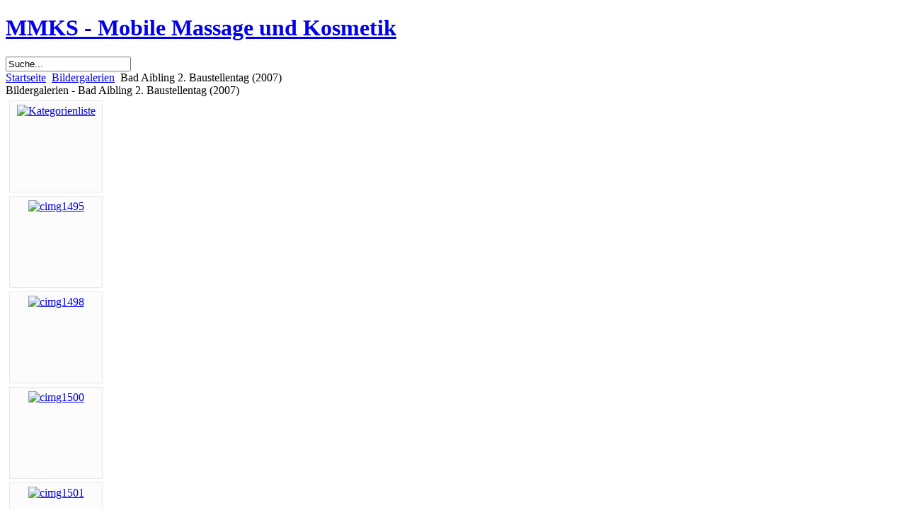

--- FILE ---
content_type: text/html; charset=utf-8
request_url: http://www.mmks.net/bildergalerien/bad-aibling-2.-baustellentag-2007.html
body_size: 6285
content:

<!DOCTYPE html PUBLIC "-//W3C//DTD XHTML 1.0 Transitional//EN" "http://www.w3.org/TR/xhtml1/DTD/xhtml1-transitional.dtd">

<html xmlns="http://www.w3.org/1999/xhtml" xml:lang="de-de" lang="de-de">

<head>
  <base href="http://www.mmks.net/bildergalerien/bad-aibling-2.-baustellentag-2007.html" />
  <meta http-equiv="content-type" content="text/html; charset=utf-8" />
  <meta name="robots" content="index, follow" />
  <meta name="keywords" content="MMKS, Wellness, Massage, Fitness, Kosmetik, Fusspflege, Aromamassage, Hot Chocolate, Hot Stone" />
  <meta name="description" content="MMKS - Mobile Massage und Kosmetik" />
  
  <title>MMKS GmbH - Bildergalerien - Bad Aibling 2. Baustellentag (2007)</title>
  <link href="/templates/ja_topaz/favicon.ico" rel="shortcut icon" type="image/x-icon" />
  <link rel="stylesheet" href="/components/com_phocagallery/assets/phocagallery.css" type="text/css" />
  <link rel="stylesheet" href="/media/system/css/modal.css" type="text/css" />
  <link rel="stylesheet" href="/components/com_phocagallery/assets/js/highslide/highslide.css" type="text/css" />
  <link rel="stylesheet" href="http://www.mmks.net/templates/ja_topaz/css/ja.slideshow2.css" type="text/css" />
  <style type="text/css">
    <!--

.osolCaptchaBlock{
	width:100%;
}
.osolCaptchaBlock label{
	
}
.osolCaptchaBlock table td{
	
	text-align:center;
}

    -->
  </style>
  <script type="text/javascript" src="/media/system/js/mootools.js"></script>
  <script type="text/javascript" src="/media/system/js/modal.js"></script>
  <script type="text/javascript" src="/components/com_phocagallery/assets/js/highslide/highslide-full.js"></script>
  <script type="text/javascript">

		window.addEvent('domready', function() {

			SqueezeBox.initialize({});

			$$('a.modal-button').each(function(el) {
				el.addEvent('click', function(e) {
					new Event(e).stop();
					SqueezeBox.fromElement(el);
				});
			});
		});
  </script>
  <!--[if lt IE 8]>
<link rel="stylesheet" href="/components/com_phocagallery/assets/phocagalleryieall.css" type="text/css" />
<![endif]-->
  <style type="text/css">
 #phocagallery .phocaname {color: #b36b00 ;}
 .phocagallery-box-file {background: #fcfcfc ; border:1px solid #e8e8e8;margin: 5px;padding: 5px;}
 .phocagallery-box-file-first { background: url('/components/com_phocagallery/assets/images/shadow1.gif') 0 0 no-repeat; }
 .phocagallery-box-file:hover, .phocagallery-box-file.hover {border:1px solid #b36b00 ; background: #f5f5f5 ;}
.bgPhocaClass{
			background:#666666;
			filter:alpha(opacity=70);
			opacity: 0.7;
			-moz-opacity:0.7;
			z-index:1000;
			}
			.fgPhocaClass{
			background:#f6f6f6;
			filter:alpha(opacity=100);
			opacity: 1;
			-moz-opacity:1;
			z-index:1000;
			}
			.fontPhocaClass{
			color:#000000;
			z-index:1001;
			}
			.capfontPhocaClass, .capfontclosePhocaClass{
			color:#ffffff;
			font-weight:bold;
			z-index:1001;
			} </style>
  <!--[if lt IE 7]>
<style type="text/css">
.phocagallery-box-file{
 background-color: expression(isNaN(this.js)?(this.js=1, this.onmouseover=new Function("this.className+=' hover';"), 
this.onmouseout=new Function("this.className=this.className.replace(' hover','');")):false););
}
 </style>
<![endif]-->
  <style type="text/css"> 
 #sbox-window {background-color:#6b6b6b;padding:2px} 
 #sbox-overlay {background-color:#000000;} 
 </style>
  <script type="text/javascript">//<![CDATA[
 hs.graphicsDir = '/components/com_phocagallery/assets/js/highslide/graphics/';//]]>
</script>
  <!--[if lt IE 7]><link rel="stylesheet" type="text/css" href="/components/com_phocagallery/assets/js/highslide/highslide-ie6.css" /><![endif]-->
  <script type="text/javascript">//<![CDATA[
 var phocaZoom = { 
 objectLoadTime : 'after', outlineType : 'rounded-white', wrapperClassName: 'rounded-white', outlineWhileAnimating : true, enableKeyListener : false, minWidth : 680, minHeight : 576, dimmingOpacity: 0,  fadeInOut : true, contentId: 'detail', objectType: 'iframe', objectWidth: 680, objectHeight: 576 };hs.registerOverlay({
			html: '<div class=\u0022closebutton\u0022 onclick=\u0022return hs.close(this)\u0022 title=\u0022Close\u0022></div>',
			position: 'top right',
			fade: 2
		}); if (hs.addSlideshow) hs.addSlideshow({ 
  slideshowGroup: 'groupC',
  interval: 5000,
  repeat: false,
  useControls: true,
  fixedControls: false,
    overlayOptions: {
      opacity: 1,
     	position: 'top center',
     	hideOnMouseOut: true
	  }
 });
//]]>
</script>
  <link id="phocagallerypiclens" rel="alternate" href="/images/phocagallery/4.rss" type="application/rss+xml" title="" /><script type="text/javascript" src="http://lite.piclens.com/current/piclens.js"></script><style type="text/css">
 .mbf-item { display: none; }
 #phocagallery .mbf-item { display: none; }
 </style>
  <script type="text/javascript" language="javascript" src="http://www.mmks.net/modules/mod_pixsearch/js/pixsearch.js"></script>
		<style type="text/css">#ps_results{margin-left:-214px;}</style>

<link rel="stylesheet" href="http://www.mmks.net/templates/system/css/system.css" type="text/css" />
<link rel="stylesheet" href="http://www.mmks.net/templates/system/css/general.css" type="text/css" />
<link rel="stylesheet" href="http://www.mmks.net/templates/ja_topaz/css/template.css" type="text/css" />
<link rel="stylesheet" href="http://www.mmks.net/templates/ja_topaz/css/typo.css" type="text/css" />

<script language="javascript" type="text/javascript">
	var siteurl = 'http://www.mmks.net/';
	var tmplurl = 'http://www.mmks.net/templates/ja_topaz';
</script>

<script language="javascript" type="text/javascript" src="http://www.mmks.net/templates/ja_topaz/js/ja.script.js"></script>
<!-- js for dragdrop -->

<!-- Menu head -->
<link href="http://www.mmks.net/templates/ja_topaz/css/colors/blue.css" rel="stylesheet" type="text/css" />

<!--[if lte IE 6]>
<style type="text/css">
img {border: none;}
</style>
<![endif]-->

<script type="text/javascript">var GB_ROOT_DIR = "/templates/ja_topaz/greybox/"</script>
<script type="text/javascript" src="/templates/ja_topaz/greybox/AJS.js"></script>
<script type="text/javascript" src="/templates/ja_topaz/greybox/AJS_fx.js"></script>
<script type="text/javascript" src="/templates/ja_topaz/greybox/gb_scripts.js"></script>
<link href="/templates/ja_topaz/greybox/gb_styles.css" rel="stylesheet" type="text/css" />
</head>
<body id="bd" class="  fs3">

<div id="ja-wrapper" >
<a name="Top" id="Top"></a>

<!-- HEADER -->
<div id="ja-header" class="wrap">
  <div class="main">
  	<div class="inner clearfix">
  	
	  		  	<h1 class="logo">
	  		<a href="/index.php" title="MMKS - Mobile Massage und Kosmetik"><span>MMKS - Mobile Massage und Kosmetik</span></a>
	  	</h1>
	  	 			
 			 			<div id="ja-search">
 				<form name="pp_search" id="pp_search" action="http://www.mmks.net/" method="get">
<div class="pixsearch">
	<div class="ps_pretext"></div>
	<input id="ps_search_str" name="searchword" type="text" value="Suche..." autocomplete="off" />
	<input type="hidden" name="searchphrase" value="any"/>
	<input type="hidden" name="limit" value="" />
	<input type="hidden" name="ordering" value="newest" />
	<input type="hidden" name="view" value="search" />
	<input type="hidden" name="Itemid" value="99999999" />
	<input type="hidden" name="option" value="com_search" />
	<div class="ps_posttext"></div>
	<div id="ps_results"></div>
	<script type="text/javascript">
	setSpecifiedLanguage(
		'Ergebnisse',
		'Schließen',
		'Suche...',
		'Weiterlesen',
		'Keine Ergebnisse',
		'Erweiterte Suche',
		'http://www.mmks.net/index.php?option=com_search&amp;view=search',
		'http://www.mmks.net/',
		'5',
		'newest',
		'any',
		'',
		1,
		'Zeige alle Ergebnisse',
		1,
		1,
		1	);
	</script>
</div>
<div id="pixsearch_tmpdiv" style="visibility:hidden;display:none;"></div>
</form>
 			</div>
 			 			
 		</div>
  </div>
</div>
<!-- //HEADER -->


<!-- //MAIN NAVIGATION -->

<!-- TOP SPOTLIGHT -->
<div id="ja-topsl" class="wrap">
  <div class="main">
    <div class="inner clearfix">
  
    <div id="ja-slideshow">
      <script src="http://www.mmks.net/modules/mod_jaslideshow2/assets/ja.slideshow2.js" type="text/javascript"></script>
<script src="http://www.mmks.net/modules/mod_jaslideshow2/assets/ja.slideshow.js" type="text/javascript"></script>
<div class="ja-slidewrap" id="ja-slide-45" style="visibility:hidden">
  <div class="ja-slide-main-wrap">
    <div class="ja-slide-main">
            <div class="ja-slide-item"><img src="/images/stories/slideshow/sl-2.jpg" alt=""/>
            </div>						
            <div class="ja-slide-item"><img src="/images/stories/slideshow/sl-1.jpg" alt=""/>
            </div>						
            <div class="ja-slide-item"><img src="/images/stories/slideshow/sl-3.jpg" alt=""/>
            </div>						
          </div>		
    <div class="maskDesc"><div class="inner"></div></div>
  </div>
  
    
    
  </div>

<script type="text/javascript">
  window.addEvent('load', function(){
    new JASlideshow2('ja-slide-45', {	
                startItem: 0,
                showItem: 3,
                itemWidth: 63,
                itemHeight: 63,
                mainWidth: 960,
                mainHeight: 250,
                duration: 400,
                transition: Fx.Transitions.quadOut,
                animation: 'fade',
                thumbOpacity:0.8,			
                maskOpacity: 0.8,
                buttonOpacity: 0.4,
                showDesc: '',
                descMode: 'mouseover',
                readmoretext: 'Readmore',
                overlap: 0,
                navigation:'',
                urls:['','',''],
								autoPlay: 1,
								interval: 5000              });
  });
</script>	

    </div>
    
    </div>
  </div>
</div>
<!-- //TOP SPOTLIGHT -->

<div id="ja-container-fr" class="wrap clearfix">
  <div class="main"><div class="inner clearfix">
  
  	<!-- CONTENT -->  
    	
  	<div id="ja-mainbody">
  		
  		<div id="ja-pathway">
				<span class="breadcrumbs pathway">
<a href="http://www.mmks.net/" class="pathway">Startseite</a> <img src="/templates/ja_topaz/images/arrow.png" alt=""  /> <a href="/bildergalerien/index.html" class="pathway">Bildergalerien</a> <img src="/templates/ja_topaz/images/arrow.png" alt=""  /> Bad Aibling 2. Baustellentag (2007)</span>

			</div>
  		
			

			<div id="ja-current-content" class="clearfix">
    		<div class="componentheading">Bildergalerien - Bad Aibling 2. Baustellentag (2007)</div><div class="contentpane"></div><form action="http://www.mmks.net/bildergalerien/bad-aibling-2.-baustellentag-2007.html" method="post" name="adminForm"><div id="phocagallery"><div class="phocagallery-box-file" style="height:118px; width:120px">
			<center>
				<div class="phocagallery-box-file-first" style="height:118px;width:118px;">
					<div class="phocagallery-box-file-second">
						<div class="phocagallery-box-file-third">
							<center>
							<a class="" href="/bildergalerien/index.html" ><img src="/components/com_phocagallery/assets/images/icon-up-images.gif" alt="Kategorienliste"  /></a><div class="highslide-caption"></div>

								
							</center>
						</div>
					</div>
				</div>
			</center>
			
		</div><div class="phocagallery-box-file" style="height:118px; width:120px">
			<center>
				<div class="phocagallery-box-file-first" style="height:118px;width:118px;">
					<div class="phocagallery-box-file-second">
						<div class="phocagallery-box-file-third">
							<center>
							<a class="highslide" title="cimg1495" href="/images/phocagallery/baustellentag2/thumbs/phoca_thumb_l_cimg1495.jpg" onclick="return hs.expand(this, { slideshowGroup: 'groupC',  src: '/images/phocagallery/baustellentag2/cimg1495.jpg', wrapperClassName: 'rounded-white', outlineType : 'rounded-white', dimmingOpacity: 0,  align : 'center',  transitions : ['expand', 'crossfade'], fadeInOut: true });" ><img src="/images/phocagallery/baustellentag2/thumbs/phoca_thumb_m_cimg1495.jpg" alt="cimg1495"  /><span class="mbf-item">#phocagallerypiclens 4-phocagallerypiclenscode-baustellentag2/cimg1495.jpg</span></a><div class="highslide-caption"></div>

								
							</center>
						</div>
					</div>
				</div>
			</center>
			
		</div><div class="phocagallery-box-file" style="height:118px; width:120px">
			<center>
				<div class="phocagallery-box-file-first" style="height:118px;width:118px;">
					<div class="phocagallery-box-file-second">
						<div class="phocagallery-box-file-third">
							<center>
							<a class="highslide" title="cimg1498" href="/images/phocagallery/baustellentag2/thumbs/phoca_thumb_l_cimg1498.jpg" onclick="return hs.expand(this, { slideshowGroup: 'groupC',  src: '/images/phocagallery/baustellentag2/cimg1498.jpg', wrapperClassName: 'rounded-white', outlineType : 'rounded-white', dimmingOpacity: 0,  align : 'center',  transitions : ['expand', 'crossfade'], fadeInOut: true });" ><img src="/images/phocagallery/baustellentag2/thumbs/phoca_thumb_m_cimg1498.jpg" alt="cimg1498"  /><span class="mbf-item">#phocagallerypiclens 4-phocagallerypiclenscode-baustellentag2/cimg1498.jpg</span></a><div class="highslide-caption"></div>

								
							</center>
						</div>
					</div>
				</div>
			</center>
			
		</div><div class="phocagallery-box-file" style="height:118px; width:120px">
			<center>
				<div class="phocagallery-box-file-first" style="height:118px;width:118px;">
					<div class="phocagallery-box-file-second">
						<div class="phocagallery-box-file-third">
							<center>
							<a class="highslide" title="cimg1500" href="/images/phocagallery/baustellentag2/thumbs/phoca_thumb_l_cimg1500.jpg" onclick="return hs.expand(this, { slideshowGroup: 'groupC',  src: '/images/phocagallery/baustellentag2/cimg1500.jpg', wrapperClassName: 'rounded-white', outlineType : 'rounded-white', dimmingOpacity: 0,  align : 'center',  transitions : ['expand', 'crossfade'], fadeInOut: true });" ><img src="/images/phocagallery/baustellentag2/thumbs/phoca_thumb_m_cimg1500.jpg" alt="cimg1500"  /><span class="mbf-item">#phocagallerypiclens 4-phocagallerypiclenscode-baustellentag2/cimg1500.jpg</span></a><div class="highslide-caption"></div>

								
							</center>
						</div>
					</div>
				</div>
			</center>
			
		</div><div class="phocagallery-box-file" style="height:118px; width:120px">
			<center>
				<div class="phocagallery-box-file-first" style="height:118px;width:118px;">
					<div class="phocagallery-box-file-second">
						<div class="phocagallery-box-file-third">
							<center>
							<a class="highslide" title="cimg1501" href="/images/phocagallery/baustellentag2/thumbs/phoca_thumb_l_cimg1501.jpg" onclick="return hs.expand(this, { slideshowGroup: 'groupC',  src: '/images/phocagallery/baustellentag2/cimg1501.jpg', wrapperClassName: 'rounded-white', outlineType : 'rounded-white', dimmingOpacity: 0,  align : 'center',  transitions : ['expand', 'crossfade'], fadeInOut: true });" ><img src="/images/phocagallery/baustellentag2/thumbs/phoca_thumb_m_cimg1501.jpg" alt="cimg1501"  /><span class="mbf-item">#phocagallerypiclens 4-phocagallerypiclenscode-baustellentag2/cimg1501.jpg</span></a><div class="highslide-caption"></div>

								
							</center>
						</div>
					</div>
				</div>
			</center>
			
		</div><div class="phocagallery-box-file" style="height:118px; width:120px">
			<center>
				<div class="phocagallery-box-file-first" style="height:118px;width:118px;">
					<div class="phocagallery-box-file-second">
						<div class="phocagallery-box-file-third">
							<center>
							<a class="highslide" title="cimg1506" href="/images/phocagallery/baustellentag2/thumbs/phoca_thumb_l_cimg1506.jpg" onclick="return hs.expand(this, { slideshowGroup: 'groupC',  src: '/images/phocagallery/baustellentag2/cimg1506.jpg', wrapperClassName: 'rounded-white', outlineType : 'rounded-white', dimmingOpacity: 0,  align : 'center',  transitions : ['expand', 'crossfade'], fadeInOut: true });" ><img src="/images/phocagallery/baustellentag2/thumbs/phoca_thumb_m_cimg1506.jpg" alt="cimg1506"  /><span class="mbf-item">#phocagallerypiclens 4-phocagallerypiclenscode-baustellentag2/cimg1506.jpg</span></a><div class="highslide-caption"></div>

								
							</center>
						</div>
					</div>
				</div>
			</center>
			
		</div><div class="phocagallery-box-file" style="height:118px; width:120px">
			<center>
				<div class="phocagallery-box-file-first" style="height:118px;width:118px;">
					<div class="phocagallery-box-file-second">
						<div class="phocagallery-box-file-third">
							<center>
							<a class="highslide" title="cimg1510" href="/images/phocagallery/baustellentag2/thumbs/phoca_thumb_l_cimg1510.jpg" onclick="return hs.expand(this, { slideshowGroup: 'groupC',  src: '/images/phocagallery/baustellentag2/cimg1510.jpg', wrapperClassName: 'rounded-white', outlineType : 'rounded-white', dimmingOpacity: 0,  align : 'center',  transitions : ['expand', 'crossfade'], fadeInOut: true });" ><img src="/images/phocagallery/baustellentag2/thumbs/phoca_thumb_m_cimg1510.jpg" alt="cimg1510"  /><span class="mbf-item">#phocagallerypiclens 4-phocagallerypiclenscode-baustellentag2/cimg1510.jpg</span></a><div class="highslide-caption"></div>

								
							</center>
						</div>
					</div>
				</div>
			</center>
			
		</div><div class="phocagallery-box-file" style="height:118px; width:120px">
			<center>
				<div class="phocagallery-box-file-first" style="height:118px;width:118px;">
					<div class="phocagallery-box-file-second">
						<div class="phocagallery-box-file-third">
							<center>
							<a class="highslide" title="cimg1512" href="/images/phocagallery/baustellentag2/thumbs/phoca_thumb_l_cimg1512.jpg" onclick="return hs.expand(this, { slideshowGroup: 'groupC',  src: '/images/phocagallery/baustellentag2/cimg1512.jpg', wrapperClassName: 'rounded-white', outlineType : 'rounded-white', dimmingOpacity: 0,  align : 'center',  transitions : ['expand', 'crossfade'], fadeInOut: true });" ><img src="/images/phocagallery/baustellentag2/thumbs/phoca_thumb_m_cimg1512.jpg" alt="cimg1512"  /><span class="mbf-item">#phocagallerypiclens 4-phocagallerypiclenscode-baustellentag2/cimg1512.jpg</span></a><div class="highslide-caption"></div>

								
							</center>
						</div>
					</div>
				</div>
			</center>
			
		</div><div class="phocagallery-box-file" style="height:118px; width:120px">
			<center>
				<div class="phocagallery-box-file-first" style="height:118px;width:118px;">
					<div class="phocagallery-box-file-second">
						<div class="phocagallery-box-file-third">
							<center>
							<a class="highslide" title="img_5719" href="/images/phocagallery/baustellentag2/thumbs/phoca_thumb_l_img_5719.jpg" onclick="return hs.expand(this, { slideshowGroup: 'groupC',  src: '/images/phocagallery/baustellentag2/img_5719.jpg', wrapperClassName: 'rounded-white', outlineType : 'rounded-white', dimmingOpacity: 0,  align : 'center',  transitions : ['expand', 'crossfade'], fadeInOut: true });" ><img src="/images/phocagallery/baustellentag2/thumbs/phoca_thumb_m_img_5719.jpg" alt="img_5719"  /><span class="mbf-item">#phocagallerypiclens 4-phocagallerypiclenscode-baustellentag2/img_5719.jpg</span></a><div class="highslide-caption"></div>

								
							</center>
						</div>
					</div>
				</div>
			</center>
			
		</div><div class="phocagallery-box-file" style="height:118px; width:120px">
			<center>
				<div class="phocagallery-box-file-first" style="height:118px;width:118px;">
					<div class="phocagallery-box-file-second">
						<div class="phocagallery-box-file-third">
							<center>
							<a class="highslide" title="img_5724" href="/images/phocagallery/baustellentag2/thumbs/phoca_thumb_l_img_5724.jpg" onclick="return hs.expand(this, { slideshowGroup: 'groupC',  src: '/images/phocagallery/baustellentag2/img_5724.jpg', wrapperClassName: 'rounded-white', outlineType : 'rounded-white', dimmingOpacity: 0,  align : 'center',  transitions : ['expand', 'crossfade'], fadeInOut: true });" ><img src="/images/phocagallery/baustellentag2/thumbs/phoca_thumb_m_img_5724.jpg" alt="img_5724"  /><span class="mbf-item">#phocagallerypiclens 4-phocagallerypiclenscode-baustellentag2/img_5724.jpg</span></a><div class="highslide-caption"></div>

								
							</center>
						</div>
					</div>
				</div>
			</center>
			
		</div><div class="phocagallery-box-file" style="height:118px; width:120px">
			<center>
				<div class="phocagallery-box-file-first" style="height:118px;width:118px;">
					<div class="phocagallery-box-file-second">
						<div class="phocagallery-box-file-third">
							<center>
							<a class="highslide" title="img_5728" href="/images/phocagallery/baustellentag2/thumbs/phoca_thumb_l_img_5728.jpg" onclick="return hs.expand(this, { slideshowGroup: 'groupC',  src: '/images/phocagallery/baustellentag2/img_5728.jpg', wrapperClassName: 'rounded-white', outlineType : 'rounded-white', dimmingOpacity: 0,  align : 'center',  transitions : ['expand', 'crossfade'], fadeInOut: true });" ><img src="/images/phocagallery/baustellentag2/thumbs/phoca_thumb_m_img_5728.jpg" alt="img_5728"  /><span class="mbf-item">#phocagallerypiclens 4-phocagallerypiclenscode-baustellentag2/img_5728.jpg</span></a><div class="highslide-caption"></div>

								
							</center>
						</div>
					</div>
				</div>
			</center>
			
		</div><div class="phocagallery-box-file" style="height:118px; width:120px">
			<center>
				<div class="phocagallery-box-file-first" style="height:118px;width:118px;">
					<div class="phocagallery-box-file-second">
						<div class="phocagallery-box-file-third">
							<center>
							<a class="highslide" title="img_5736" href="/images/phocagallery/baustellentag2/thumbs/phoca_thumb_l_img_5736.jpg" onclick="return hs.expand(this, { slideshowGroup: 'groupC',  src: '/images/phocagallery/baustellentag2/img_5736.jpg', wrapperClassName: 'rounded-white', outlineType : 'rounded-white', dimmingOpacity: 0,  align : 'center',  transitions : ['expand', 'crossfade'], fadeInOut: true });" ><img src="/images/phocagallery/baustellentag2/thumbs/phoca_thumb_m_img_5736.jpg" alt="img_5736"  /><span class="mbf-item">#phocagallerypiclens 4-phocagallerypiclenscode-baustellentag2/img_5736.jpg</span></a><div class="highslide-caption"></div>

								
							</center>
						</div>
					</div>
				</div>
			</center>
			
		</div><div class="phocagallery-box-file" style="height:118px; width:120px">
			<center>
				<div class="phocagallery-box-file-first" style="height:118px;width:118px;">
					<div class="phocagallery-box-file-second">
						<div class="phocagallery-box-file-third">
							<center>
							<a class="highslide" title="img_5746" href="/images/phocagallery/baustellentag2/thumbs/phoca_thumb_l_img_5746.jpg" onclick="return hs.expand(this, { slideshowGroup: 'groupC',  src: '/images/phocagallery/baustellentag2/img_5746.jpg', wrapperClassName: 'rounded-white', outlineType : 'rounded-white', dimmingOpacity: 0,  align : 'center',  transitions : ['expand', 'crossfade'], fadeInOut: true });" ><img src="/images/phocagallery/baustellentag2/thumbs/phoca_thumb_m_img_5746.jpg" alt="img_5746"  /><span class="mbf-item">#phocagallerypiclens 4-phocagallerypiclenscode-baustellentag2/img_5746.jpg</span></a><div class="highslide-caption"></div>

								
							</center>
						</div>
					</div>
				</div>
			</center>
			
		</div><div class="phocagallery-box-file" style="height:118px; width:120px">
			<center>
				<div class="phocagallery-box-file-first" style="height:118px;width:118px;">
					<div class="phocagallery-box-file-second">
						<div class="phocagallery-box-file-third">
							<center>
							<a class="highslide" title="img_5752" href="/images/phocagallery/baustellentag2/thumbs/phoca_thumb_l_img_5752.jpg" onclick="return hs.expand(this, { slideshowGroup: 'groupC',  src: '/images/phocagallery/baustellentag2/img_5752.jpg', wrapperClassName: 'rounded-white', outlineType : 'rounded-white', dimmingOpacity: 0,  align : 'center',  transitions : ['expand', 'crossfade'], fadeInOut: true });" ><img src="/images/phocagallery/baustellentag2/thumbs/phoca_thumb_m_img_5752.jpg" alt="img_5752"  /><span class="mbf-item">#phocagallerypiclens 4-phocagallerypiclenscode-baustellentag2/img_5752.jpg</span></a><div class="highslide-caption"></div>

								
							</center>
						</div>
					</div>
				</div>
			</center>
			
		</div><div class="phocagallery-box-file" style="height:118px; width:120px">
			<center>
				<div class="phocagallery-box-file-first" style="height:118px;width:118px;">
					<div class="phocagallery-box-file-second">
						<div class="phocagallery-box-file-third">
							<center>
							<a class="highslide" title="img_5754" href="/images/phocagallery/baustellentag2/thumbs/phoca_thumb_l_img_5754.jpg" onclick="return hs.expand(this, { slideshowGroup: 'groupC',  src: '/images/phocagallery/baustellentag2/img_5754.jpg', wrapperClassName: 'rounded-white', outlineType : 'rounded-white', dimmingOpacity: 0,  align : 'center',  transitions : ['expand', 'crossfade'], fadeInOut: true });" ><img src="/images/phocagallery/baustellentag2/thumbs/phoca_thumb_m_img_5754.jpg" alt="img_5754"  /><span class="mbf-item">#phocagallerypiclens 4-phocagallerypiclenscode-baustellentag2/img_5754.jpg</span></a><div class="highslide-caption"></div>

								
							</center>
						</div>
					</div>
				</div>
			</center>
			
		</div><div class="phocagallery-box-file" style="height:118px; width:120px">
			<center>
				<div class="phocagallery-box-file-first" style="height:118px;width:118px;">
					<div class="phocagallery-box-file-second">
						<div class="phocagallery-box-file-third">
							<center>
							<a class="highslide" title="img_5760" href="/images/phocagallery/baustellentag2/thumbs/phoca_thumb_l_img_5760.jpg" onclick="return hs.expand(this, { slideshowGroup: 'groupC',  src: '/images/phocagallery/baustellentag2/img_5760.jpg', wrapperClassName: 'rounded-white', outlineType : 'rounded-white', dimmingOpacity: 0,  align : 'center',  transitions : ['expand', 'crossfade'], fadeInOut: true });" ><img src="/images/phocagallery/baustellentag2/thumbs/phoca_thumb_m_img_5760.jpg" alt="img_5760"  /><span class="mbf-item">#phocagallerypiclens 4-phocagallerypiclenscode-baustellentag2/img_5760.jpg</span></a><div class="highslide-caption"></div>

								
							</center>
						</div>
					</div>
				</div>
			</center>
			
		</div><div class="phocagallery-box-file" style="height:118px; width:120px">
			<center>
				<div class="phocagallery-box-file-first" style="height:118px;width:118px;">
					<div class="phocagallery-box-file-second">
						<div class="phocagallery-box-file-third">
							<center>
							<a class="highslide" title="img_5764" href="/images/phocagallery/baustellentag2/thumbs/phoca_thumb_l_img_5764.jpg" onclick="return hs.expand(this, { slideshowGroup: 'groupC',  src: '/images/phocagallery/baustellentag2/img_5764.jpg', wrapperClassName: 'rounded-white', outlineType : 'rounded-white', dimmingOpacity: 0,  align : 'center',  transitions : ['expand', 'crossfade'], fadeInOut: true });" ><img src="/images/phocagallery/baustellentag2/thumbs/phoca_thumb_m_img_5764.jpg" alt="img_5764"  /><span class="mbf-item">#phocagallerypiclens 4-phocagallerypiclenscode-baustellentag2/img_5764.jpg</span></a><div class="highslide-caption"></div>

								
							</center>
						</div>
					</div>
				</div>
			</center>
			
		</div><div class="phocagallery-box-file" style="height:118px; width:120px">
			<center>
				<div class="phocagallery-box-file-first" style="height:118px;width:118px;">
					<div class="phocagallery-box-file-second">
						<div class="phocagallery-box-file-third">
							<center>
							<a class="highslide" title="img_5766" href="/images/phocagallery/baustellentag2/thumbs/phoca_thumb_l_img_5766.jpg" onclick="return hs.expand(this, { slideshowGroup: 'groupC',  src: '/images/phocagallery/baustellentag2/img_5766.jpg', wrapperClassName: 'rounded-white', outlineType : 'rounded-white', dimmingOpacity: 0,  align : 'center',  transitions : ['expand', 'crossfade'], fadeInOut: true });" ><img src="/images/phocagallery/baustellentag2/thumbs/phoca_thumb_m_img_5766.jpg" alt="img_5766"  /><span class="mbf-item">#phocagallerypiclens 4-phocagallerypiclenscode-baustellentag2/img_5766.jpg</span></a><div class="highslide-caption"></div>

								
							</center>
						</div>
					</div>
				</div>
			</center>
			
		</div><div class="phocagallery-box-file" style="height:118px; width:120px">
			<center>
				<div class="phocagallery-box-file-first" style="height:118px;width:118px;">
					<div class="phocagallery-box-file-second">
						<div class="phocagallery-box-file-third">
							<center>
							<a class="highslide" title="img_5769" href="/images/phocagallery/baustellentag2/thumbs/phoca_thumb_l_img_5769.jpg" onclick="return hs.expand(this, { slideshowGroup: 'groupC',  src: '/images/phocagallery/baustellentag2/img_5769.jpg', wrapperClassName: 'rounded-white', outlineType : 'rounded-white', dimmingOpacity: 0,  align : 'center',  transitions : ['expand', 'crossfade'], fadeInOut: true });" ><img src="/images/phocagallery/baustellentag2/thumbs/phoca_thumb_m_img_5769.jpg" alt="img_5769"  /><span class="mbf-item">#phocagallerypiclens 4-phocagallerypiclenscode-baustellentag2/img_5769.jpg</span></a><div class="highslide-caption"></div>

								
							</center>
						</div>
					</div>
				</div>
			</center>
			
		</div><div class="phocagallery-box-file" style="height:118px; width:120px">
			<center>
				<div class="phocagallery-box-file-first" style="height:118px;width:118px;">
					<div class="phocagallery-box-file-second">
						<div class="phocagallery-box-file-third">
							<center>
							<a class="highslide" title="img_5779" href="/images/phocagallery/baustellentag2/thumbs/phoca_thumb_l_img_5779.jpg" onclick="return hs.expand(this, { slideshowGroup: 'groupC',  src: '/images/phocagallery/baustellentag2/img_5779.jpg', wrapperClassName: 'rounded-white', outlineType : 'rounded-white', dimmingOpacity: 0,  align : 'center',  transitions : ['expand', 'crossfade'], fadeInOut: true });" ><img src="/images/phocagallery/baustellentag2/thumbs/phoca_thumb_m_img_5779.jpg" alt="img_5779"  /><span class="mbf-item">#phocagallerypiclens 4-phocagallerypiclenscode-baustellentag2/img_5779.jpg</span></a><div class="highslide-caption"></div>

								
							</center>
						</div>
					</div>
				</div>
			</center>
			
		</div><div class="phocagallery-box-file" style="height:118px; width:120px">
			<center>
				<div class="phocagallery-box-file-first" style="height:118px;width:118px;">
					<div class="phocagallery-box-file-second">
						<div class="phocagallery-box-file-third">
							<center>
							<a class="highslide" title="img_5784" href="/images/phocagallery/baustellentag2/thumbs/phoca_thumb_l_img_5784.jpg" onclick="return hs.expand(this, { slideshowGroup: 'groupC',  src: '/images/phocagallery/baustellentag2/img_5784.jpg', wrapperClassName: 'rounded-white', outlineType : 'rounded-white', dimmingOpacity: 0,  align : 'center',  transitions : ['expand', 'crossfade'], fadeInOut: true });" ><img src="/images/phocagallery/baustellentag2/thumbs/phoca_thumb_m_img_5784.jpg" alt="img_5784"  /><span class="mbf-item">#phocagallerypiclens 4-phocagallerypiclenscode-baustellentag2/img_5784.jpg</span></a><div class="highslide-caption"></div>

								
							</center>
						</div>
					</div>
				</div>
			</center>
			
		</div><div class="phocagallery-box-file" style="height:118px; width:120px">
			<center>
				<div class="phocagallery-box-file-first" style="height:118px;width:118px;">
					<div class="phocagallery-box-file-second">
						<div class="phocagallery-box-file-third">
							<center>
							<a class="highslide" title="img_5788" href="/images/phocagallery/baustellentag2/thumbs/phoca_thumb_l_img_5788.jpg" onclick="return hs.expand(this, { slideshowGroup: 'groupC',  src: '/images/phocagallery/baustellentag2/img_5788.jpg', wrapperClassName: 'rounded-white', outlineType : 'rounded-white', dimmingOpacity: 0,  align : 'center',  transitions : ['expand', 'crossfade'], fadeInOut: true });" ><img src="/images/phocagallery/baustellentag2/thumbs/phoca_thumb_m_img_5788.jpg" alt="img_5788"  /><span class="mbf-item">#phocagallerypiclens 4-phocagallerypiclenscode-baustellentag2/img_5788.jpg</span></a><div class="highslide-caption"></div>

								
							</center>
						</div>
					</div>
				</div>
			</center>
			
		</div><div class="phocagallery-box-file" style="height:118px; width:120px">
			<center>
				<div class="phocagallery-box-file-first" style="height:118px;width:118px;">
					<div class="phocagallery-box-file-second">
						<div class="phocagallery-box-file-third">
							<center>
							<a class="highslide" title="img_5791" href="/images/phocagallery/baustellentag2/thumbs/phoca_thumb_l_img_5791.jpg" onclick="return hs.expand(this, { slideshowGroup: 'groupC',  src: '/images/phocagallery/baustellentag2/img_5791.jpg', wrapperClassName: 'rounded-white', outlineType : 'rounded-white', dimmingOpacity: 0,  align : 'center',  transitions : ['expand', 'crossfade'], fadeInOut: true });" ><img src="/images/phocagallery/baustellentag2/thumbs/phoca_thumb_m_img_5791.jpg" alt="img_5791"  /><span class="mbf-item">#phocagallerypiclens 4-phocagallerypiclenscode-baustellentag2/img_5791.jpg</span></a><div class="highslide-caption"></div>

								
							</center>
						</div>
					</div>
				</div>
			</center>
			
		</div><div class="phocagallery-box-file" style="height:118px; width:120px">
			<center>
				<div class="phocagallery-box-file-first" style="height:118px;width:118px;">
					<div class="phocagallery-box-file-second">
						<div class="phocagallery-box-file-third">
							<center>
							<a class="highslide" title="img_5796" href="/images/phocagallery/baustellentag2/thumbs/phoca_thumb_l_img_5796.jpg" onclick="return hs.expand(this, { slideshowGroup: 'groupC',  src: '/images/phocagallery/baustellentag2/img_5796.jpg', wrapperClassName: 'rounded-white', outlineType : 'rounded-white', dimmingOpacity: 0,  align : 'center',  transitions : ['expand', 'crossfade'], fadeInOut: true });" ><img src="/images/phocagallery/baustellentag2/thumbs/phoca_thumb_m_img_5796.jpg" alt="img_5796"  /><span class="mbf-item">#phocagallerypiclens 4-phocagallerypiclenscode-baustellentag2/img_5796.jpg</span></a><div class="highslide-caption"></div>

								
							</center>
						</div>
					</div>
				</div>
			</center>
			
		</div><div class="phocagallery-box-file" style="height:118px; width:120px">
			<center>
				<div class="phocagallery-box-file-first" style="height:118px;width:118px;">
					<div class="phocagallery-box-file-second">
						<div class="phocagallery-box-file-third">
							<center>
							<a class="highslide" title="img_5799" href="/images/phocagallery/baustellentag2/thumbs/phoca_thumb_l_img_5799.jpg" onclick="return hs.expand(this, { slideshowGroup: 'groupC',  src: '/images/phocagallery/baustellentag2/img_5799.jpg', wrapperClassName: 'rounded-white', outlineType : 'rounded-white', dimmingOpacity: 0,  align : 'center',  transitions : ['expand', 'crossfade'], fadeInOut: true });" ><img src="/images/phocagallery/baustellentag2/thumbs/phoca_thumb_m_img_5799.jpg" alt="img_5799"  /><span class="mbf-item">#phocagallerypiclens 4-phocagallerypiclenscode-baustellentag2/img_5799.jpg</span></a><div class="highslide-caption"></div>

								
							</center>
						</div>
					</div>
				</div>
			</center>
			
		</div><div class="phocagallery-box-file" style="height:118px; width:120px">
			<center>
				<div class="phocagallery-box-file-first" style="height:118px;width:118px;">
					<div class="phocagallery-box-file-second">
						<div class="phocagallery-box-file-third">
							<center>
							<a class="highslide" title="img_5802" href="/images/phocagallery/baustellentag2/thumbs/phoca_thumb_l_img_5802.jpg" onclick="return hs.expand(this, { slideshowGroup: 'groupC',  src: '/images/phocagallery/baustellentag2/img_5802.jpg', wrapperClassName: 'rounded-white', outlineType : 'rounded-white', dimmingOpacity: 0,  align : 'center',  transitions : ['expand', 'crossfade'], fadeInOut: true });" ><img src="/images/phocagallery/baustellentag2/thumbs/phoca_thumb_m_img_5802.jpg" alt="img_5802"  /><span class="mbf-item">#phocagallerypiclens 4-phocagallerypiclenscode-baustellentag2/img_5802.jpg</span></a><div class="highslide-caption"></div>

								
							</center>
						</div>
					</div>
				</div>
			</center>
			
		</div><div class="phocagallery-box-file" style="height:118px; width:120px">
			<center>
				<div class="phocagallery-box-file-first" style="height:118px;width:118px;">
					<div class="phocagallery-box-file-second">
						<div class="phocagallery-box-file-third">
							<center>
							<a class="highslide" title="img_5806" href="/images/phocagallery/baustellentag2/thumbs/phoca_thumb_l_img_5806.jpg" onclick="return hs.expand(this, { slideshowGroup: 'groupC',  src: '/images/phocagallery/baustellentag2/img_5806.jpg', wrapperClassName: 'rounded-white', outlineType : 'rounded-white', dimmingOpacity: 0,  align : 'center',  transitions : ['expand', 'crossfade'], fadeInOut: true });" ><img src="/images/phocagallery/baustellentag2/thumbs/phoca_thumb_m_img_5806.jpg" alt="img_5806"  /><span class="mbf-item">#phocagallerypiclens 4-phocagallerypiclenscode-baustellentag2/img_5806.jpg</span></a><div class="highslide-caption"></div>

								
							</center>
						</div>
					</div>
				</div>
			</center>
			
		</div><div class="phocagallery-box-file" style="height:118px; width:120px">
			<center>
				<div class="phocagallery-box-file-first" style="height:118px;width:118px;">
					<div class="phocagallery-box-file-second">
						<div class="phocagallery-box-file-third">
							<center>
							<a class="highslide" title="img_5809" href="/images/phocagallery/baustellentag2/thumbs/phoca_thumb_l_img_5809.jpg" onclick="return hs.expand(this, { slideshowGroup: 'groupC',  src: '/images/phocagallery/baustellentag2/img_5809.jpg', wrapperClassName: 'rounded-white', outlineType : 'rounded-white', dimmingOpacity: 0,  align : 'center',  transitions : ['expand', 'crossfade'], fadeInOut: true });" ><img src="/images/phocagallery/baustellentag2/thumbs/phoca_thumb_m_img_5809.jpg" alt="img_5809"  /><span class="mbf-item">#phocagallerypiclens 4-phocagallerypiclenscode-baustellentag2/img_5809.jpg</span></a><div class="highslide-caption"></div>

								
							</center>
						</div>
					</div>
				</div>
			</center>
			
		</div><div class="phocagallery-box-file" style="height:118px; width:120px">
			<center>
				<div class="phocagallery-box-file-first" style="height:118px;width:118px;">
					<div class="phocagallery-box-file-second">
						<div class="phocagallery-box-file-third">
							<center>
							<a class="highslide" title="img_5817" href="/images/phocagallery/baustellentag2/thumbs/phoca_thumb_l_img_5817.jpg" onclick="return hs.expand(this, { slideshowGroup: 'groupC',  src: '/images/phocagallery/baustellentag2/img_5817.jpg', wrapperClassName: 'rounded-white', outlineType : 'rounded-white', dimmingOpacity: 0,  align : 'center',  transitions : ['expand', 'crossfade'], fadeInOut: true });" ><img src="/images/phocagallery/baustellentag2/thumbs/phoca_thumb_m_img_5817.jpg" alt="img_5817"  /><span class="mbf-item">#phocagallerypiclens 4-phocagallerypiclenscode-baustellentag2/img_5817.jpg</span></a><div class="highslide-caption"></div>

								
							</center>
						</div>
					</div>
				</div>
			</center>
			
		</div><div class="phocagallery-box-file" style="height:118px; width:120px">
			<center>
				<div class="phocagallery-box-file-first" style="height:118px;width:118px;">
					<div class="phocagallery-box-file-second">
						<div class="phocagallery-box-file-third">
							<center>
							<a class="highslide" title="img_5822" href="/images/phocagallery/baustellentag2/thumbs/phoca_thumb_l_img_5822.jpg" onclick="return hs.expand(this, { slideshowGroup: 'groupC',  src: '/images/phocagallery/baustellentag2/img_5822.jpg', wrapperClassName: 'rounded-white', outlineType : 'rounded-white', dimmingOpacity: 0,  align : 'center',  transitions : ['expand', 'crossfade'], fadeInOut: true });" ><img src="/images/phocagallery/baustellentag2/thumbs/phoca_thumb_m_img_5822.jpg" alt="img_5822"  /><span class="mbf-item">#phocagallerypiclens 4-phocagallerypiclenscode-baustellentag2/img_5822.jpg</span></a><div class="highslide-caption"></div>

								
							</center>
						</div>
					</div>
				</div>
			</center>
			
		</div><div class="phocagallery-box-file" style="height:118px; width:120px">
			<center>
				<div class="phocagallery-box-file-first" style="height:118px;width:118px;">
					<div class="phocagallery-box-file-second">
						<div class="phocagallery-box-file-third">
							<center>
							<a class="highslide" title="img_5824" href="/images/phocagallery/baustellentag2/thumbs/phoca_thumb_l_img_5824.jpg" onclick="return hs.expand(this, { slideshowGroup: 'groupC',  src: '/images/phocagallery/baustellentag2/img_5824.jpg', wrapperClassName: 'rounded-white', outlineType : 'rounded-white', dimmingOpacity: 0,  align : 'center',  transitions : ['expand', 'crossfade'], fadeInOut: true });" ><img src="/images/phocagallery/baustellentag2/thumbs/phoca_thumb_m_img_5824.jpg" alt="img_5824"  /><span class="mbf-item">#phocagallerypiclens 4-phocagallerypiclenscode-baustellentag2/img_5824.jpg</span></a><div class="highslide-caption"></div>

								
							</center>
						</div>
					</div>
				</div>
			</center>
			
		</div><div class="phocagallery-box-file" style="height:118px; width:120px">
			<center>
				<div class="phocagallery-box-file-first" style="height:118px;width:118px;">
					<div class="phocagallery-box-file-second">
						<div class="phocagallery-box-file-third">
							<center>
							<a class="highslide" title="img_5828" href="/images/phocagallery/baustellentag2/thumbs/phoca_thumb_l_img_5828.jpg" onclick="return hs.expand(this, { slideshowGroup: 'groupC',  src: '/images/phocagallery/baustellentag2/img_5828.jpg', wrapperClassName: 'rounded-white', outlineType : 'rounded-white', dimmingOpacity: 0,  align : 'center',  transitions : ['expand', 'crossfade'], fadeInOut: true });" ><img src="/images/phocagallery/baustellentag2/thumbs/phoca_thumb_m_img_5828.jpg" alt="img_5828"  /><span class="mbf-item">#phocagallerypiclens 4-phocagallerypiclenscode-baustellentag2/img_5828.jpg</span></a><div class="highslide-caption"></div>

								
							</center>
						</div>
					</div>
				</div>
			</center>
			
		</div><div class="phocagallery-box-file" style="height:118px; width:120px">
			<center>
				<div class="phocagallery-box-file-first" style="height:118px;width:118px;">
					<div class="phocagallery-box-file-second">
						<div class="phocagallery-box-file-third">
							<center>
							<a class="highslide" title="img_5829" href="/images/phocagallery/baustellentag2/thumbs/phoca_thumb_l_img_5829.jpg" onclick="return hs.expand(this, { slideshowGroup: 'groupC',  src: '/images/phocagallery/baustellentag2/img_5829.jpg', wrapperClassName: 'rounded-white', outlineType : 'rounded-white', dimmingOpacity: 0,  align : 'center',  transitions : ['expand', 'crossfade'], fadeInOut: true });" ><img src="/images/phocagallery/baustellentag2/thumbs/phoca_thumb_m_img_5829.jpg" alt="img_5829"  /><span class="mbf-item">#phocagallerypiclens 4-phocagallerypiclenscode-baustellentag2/img_5829.jpg</span></a><div class="highslide-caption"></div>

								
							</center>
						</div>
					</div>
				</div>
			</center>
			
		</div><div class="phocagallery-box-file" style="height:118px; width:120px">
			<center>
				<div class="phocagallery-box-file-first" style="height:118px;width:118px;">
					<div class="phocagallery-box-file-second">
						<div class="phocagallery-box-file-third">
							<center>
							<a class="highslide" title="img_5844" href="/images/phocagallery/baustellentag2/thumbs/phoca_thumb_l_img_5844.jpg" onclick="return hs.expand(this, { slideshowGroup: 'groupC',  src: '/images/phocagallery/baustellentag2/img_5844.jpg', wrapperClassName: 'rounded-white', outlineType : 'rounded-white', dimmingOpacity: 0,  align : 'center',  transitions : ['expand', 'crossfade'], fadeInOut: true });" ><img src="/images/phocagallery/baustellentag2/thumbs/phoca_thumb_m_img_5844.jpg" alt="img_5844"  /><span class="mbf-item">#phocagallerypiclens 4-phocagallerypiclenscode-baustellentag2/img_5844.jpg</span></a><div class="highslide-caption"></div>

								
							</center>
						</div>
					</div>
				</div>
			</center>
			
		</div><div class="phocagallery-box-file" style="height:118px; width:120px">
			<center>
				<div class="phocagallery-box-file-first" style="height:118px;width:118px;">
					<div class="phocagallery-box-file-second">
						<div class="phocagallery-box-file-third">
							<center>
							<a class="highslide" title="img_5849" href="/images/phocagallery/baustellentag2/thumbs/phoca_thumb_l_img_5849.jpg" onclick="return hs.expand(this, { slideshowGroup: 'groupC',  src: '/images/phocagallery/baustellentag2/img_5849.jpg', wrapperClassName: 'rounded-white', outlineType : 'rounded-white', dimmingOpacity: 0,  align : 'center',  transitions : ['expand', 'crossfade'], fadeInOut: true });" ><img src="/images/phocagallery/baustellentag2/thumbs/phoca_thumb_m_img_5849.jpg" alt="img_5849"  /><span class="mbf-item">#phocagallerypiclens 4-phocagallerypiclenscode-baustellentag2/img_5849.jpg</span></a><div class="highslide-caption"></div>

								
							</center>
						</div>
					</div>
				</div>
			</center>
			
		</div>
	<div style="clear:both"></div>
</div>

<p>&nbsp;</p>

<div><center><div style="margin:0 10px 0 10px;display:inline;">Anzahl #&nbsp;<select name="limit" id="limit" class="inputbox" size="1" onchange="this.form.submit()"><option value="5" >5</option><option value="10" >10</option><option value="15" >15</option><option value="20" >20</option><option value="50"  selected="selected">50</option><option value="0" >Alle</option></select></div><div style="margin:0 10px 0 10px;display:inline;" class="sectiontablefooter" ></div><div style="margin:0 10px 0 10px;display:inline;" class="pagecounter"></div></center></div><input type="hidden" name="controller" value="category" /><input type="hidden" name="2b6e650bd6c8949cf6071762506ae3d3" value="1" /></form><div>&nbsp;</div><p>&nbsp;</p><div style="text-align:center"> <a href="http://www.phoca.cz/" style="text-decoration:none" target="_blank" title="Phoca Gallery"><img src="/components/com_phocagallery/assets/images/icon-phoca-logo-seal.png" alt="Phoca Gallery"  /></a></div><p>&nbsp;</p>
			</div>
			
						
							
  	</div>
  	<!-- //CONTENT -->
  		
  	  	<!-- RIGHT COLUMN -->
  	<div id="ja-colwrap">
  	<div class="ja-innerpad">
  	
  	 	  	
  				<div class="moduletable_menu" id="Mod1">
						<h3>Hauptmenü</h3>
						<div class="ja-box-ct">
			<ul class="menu"><li class="item1"><a href="http://www.mmks.net/"><span>Startseite</span></a></li><li class="parent item54"><a href="/standorte/index.html"><span>Standorte</span></a></li><li class="parent item78"><a href="/gutschein-shop.html"><span>Gutschein-Shop</span></a></li><li class="item55"><a href="/impressum/impressum.html"><span>Impressum</span></a></li><li id="current" class="active item96"><a href="/bildergalerien/index.html"><span>Bildergalerien</span></a></li><li class="item130"><a href="/shop/privatsphaere-/-datenschutz.html"><span>Datenschutz</span></a></li></ul>			</div>
    </div>
	
  		
  	</div></div>
  	<!-- //RIGHT COLUMN -->
  	    
  </div></div>
</div>

	
<!-- FOOTER -->
<div id="ja-footer" class="wrap">
<div class="main">
	<div class="inner clearfix">
		<p>Copyright&nbsp;© MMKS - Mobile Massage und Kosmetik. Alle Rechte vorbehalten.
	</div>
</div>
</div>
<!-- //FOOTER -->


<script type="text/javascript">
	//addSpanToTitle();
	//jaAddFirstItemToTopmenu();
	//jaRemoveLastContentSeparator();
	//jaRemoveLastTrBg();
	//moveReadmore();
	//addIEHover();
	//slideshowOnWalk ();
	//apply png ie6 main background
</script>
</div>
</body>

</html>